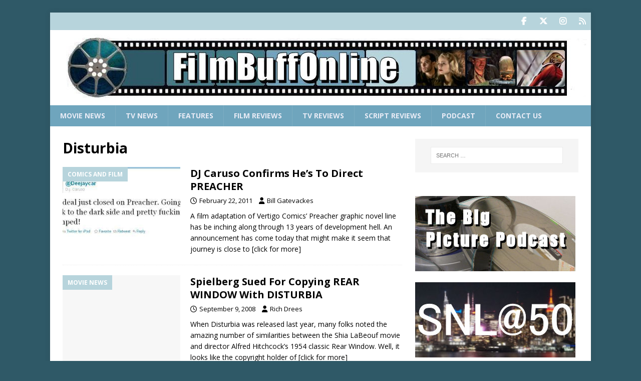

--- FILE ---
content_type: text/html; charset=utf-8
request_url: https://www.google.com/recaptcha/api2/aframe
body_size: 268
content:
<!DOCTYPE HTML><html><head><meta http-equiv="content-type" content="text/html; charset=UTF-8"></head><body><script nonce="JdhWFaKzZUvld34STPkW7A">/** Anti-fraud and anti-abuse applications only. See google.com/recaptcha */ try{var clients={'sodar':'https://pagead2.googlesyndication.com/pagead/sodar?'};window.addEventListener("message",function(a){try{if(a.source===window.parent){var b=JSON.parse(a.data);var c=clients[b['id']];if(c){var d=document.createElement('img');d.src=c+b['params']+'&rc='+(localStorage.getItem("rc::a")?sessionStorage.getItem("rc::b"):"");window.document.body.appendChild(d);sessionStorage.setItem("rc::e",parseInt(sessionStorage.getItem("rc::e")||0)+1);localStorage.setItem("rc::h",'1768829248509');}}}catch(b){}});window.parent.postMessage("_grecaptcha_ready", "*");}catch(b){}</script></body></html>